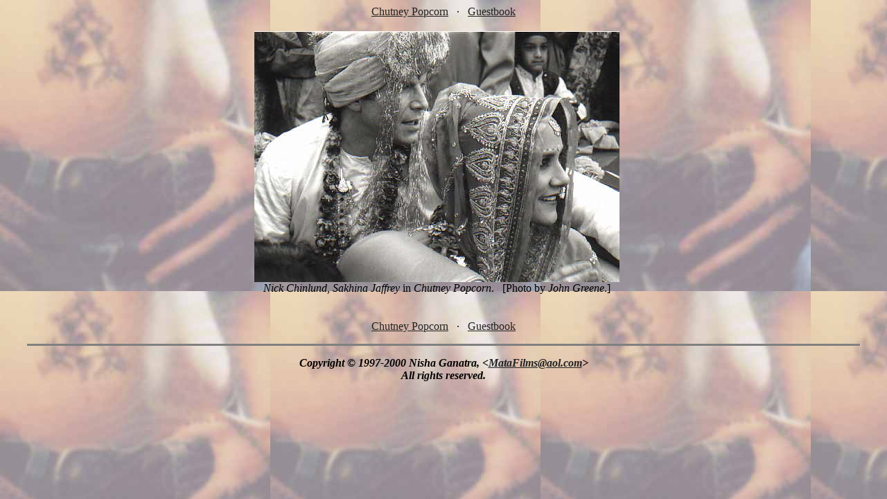

--- FILE ---
content_type: text/html
request_url: https://www.aczoom.com/nisha/chutneypopcorn/cpimg8.html
body_size: 913
content:
<!DOCTYPE HTML PUBLIC "-//W3C//DTD HTML 4.0 Transitional//EN" "http://www.w3.org/TR/REC-html40/loose.dtd">
<HTML>
<HEAD>
  <TITLE>Picture from Chutney Popcorn: a film by Nisha Ganatra</TITLE>

  <META Name="description" Content="Chutney Popcorn: a
        full-length feature film by Nisha Ganatra.">

  <META Name="keywords" Content="Chutney Popcorn, Nisha Ganatra, humor,
	Indian, American, Indian-American, film, movie, Plan B">

  <LINK REL="STYLESHEET" HREF="cp.css" TYPE="text/css">

  <LINK REV="made" HREF="mailto:avinash@aczoom.com">
</HEAD>

<BODY
  BACKGROUND="../images/cp/cpbck3.jpg"
  BGPROPERTIES="fixed"
  TEXT="#000000" BGCOLOR="#DDBBAA"
  LINK="#222222">

<P>
<CENTER>
  <FONT SIZE="+0">
  &nbsp;<A HREF="./">Chutney&nbsp;Popcorn</A>&nbsp;
  &nbsp;&#183;&nbsp;
  &nbsp;<A HREF="../nishagb.html">Guestbook</A>&nbsp;
  </FONT>
</CENTER>

<P>
<TABLE BORDER=0 ALIGN="center">
  <TR>
    <TD WIDTH=60>
    <!-- just a filler column -->
    </TD>
    <TD ALIGN="center">
	<IMG SRC="../images/cp/cpimg8.jpg"
	    ALT="[Nick and Sakhina, Wedding, B/W]"
	    WIDTH=527 HEIGHT=362>
	  <BR CLEAR=ALL>
	  <em>Nick Chinlund</em>, <em>Sakhina Jaffrey</em>
	  in <em>Chutney Popcorn</em>.
	  &nbsp;&nbsp;[Photo by <em>John Greene</em>.]
    </TD>
    <TD WIDTH=80>
    <!-- just a filler column -->
    </TD>
  </TR>
</TABLE>

<BR CLEAR=ALL>
<P>
<CENTER>
  <FONT SIZE="+0">
  &nbsp;<A HREF="./">Chutney&nbsp;Popcorn</A>&nbsp;
  &nbsp;&#183;&nbsp;
  &nbsp;<A HREF="../nishagb.html">Guestbook</A>&nbsp;
  </FONT>
</CENTER>
<P>
  <HR size="3" noshade width="95%">

<P>
<A NAME="bottomaddr"></A>
<P>
<ADDRESS>
  <P align=center>
  <B>
  Copyright &copy; 1997-2000 Nisha Ganatra,
    &lt;<A HREF="mailto:MataFilms@aol.com">MataFilms@aol.com</A>&gt;
  <BR>
  All rights reserved. </B>
</ADDRESS>
<P>
</BODY></HTML>


--- FILE ---
content_type: text/css
request_url: https://www.aczoom.com/nisha/chutneypopcorn/cp.css
body_size: 31
content:
A:hover      {color: #006600;}
